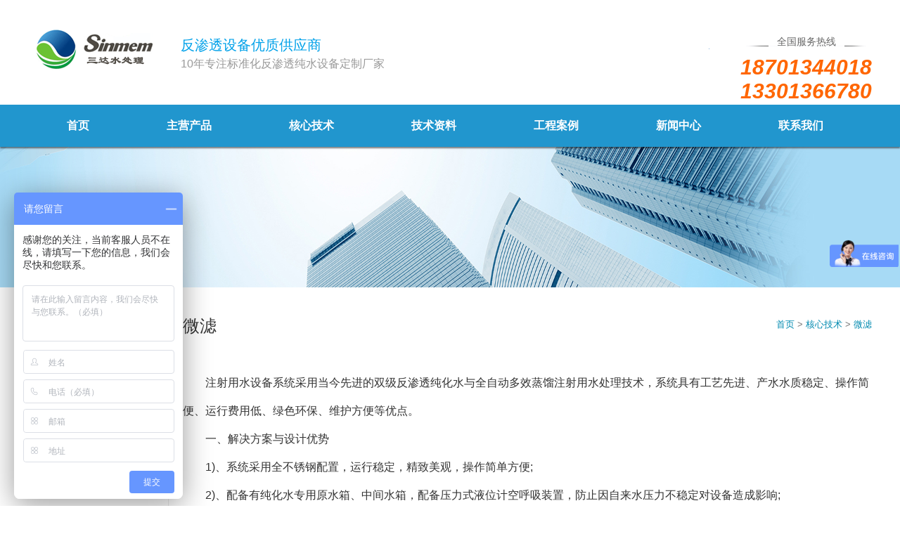

--- FILE ---
content_type: text/html
request_url: http://www.sandawater.cn/html/452.shtml
body_size: 5960
content:
<!DOCTYPE html>
<html lang="zh-cn" class="ks-webkit537 ks-webkit ks-chrome21 ks-chrome">
<head>
<meta http-equiv="Content-Type" content="text/html; charset=UTF-8">
<title>注射用水设备系统解决方案-山东功达环保</title>
<meta name="keywords" content="注射用水设备系统,注射用水,解决方案" />
<meta name="description" content="注射用水设备系统采用当今先进的双级反渗透纯化水与全自动多效蒸馏注射用水处理技术，系统具有工艺先进、产水水质稳定、操作简便、运行费用低、绿色环保、维护方便等优点。一" />
<meta name="viewport"  content="width=device-width,user-scalable=no">
<link href="http://www.sandawater.cn/style/css/demo.css" type="text/css" rel="stylesheet">
<script src="http://libs.baidu.com/jquery/1.9.1/jquery.min.js"></script>
</head>
<body>
<style>
.h_con{width:1200px;margin:0 auto;height:110px;padding-top:39px;overflow:hidden;zoom:1}
.h_con h1{float:left;font-size:32px}
.h_con .logo{float:left;}
.fl{float:left}
.h_con .tp{padding:10px 0 0 20px;color:#00a1e9;font-size:20px;width:360px;line-height:1.5;float:left}
.h_con .tp i{display:block;font-size:16px;font-style:normal;color:#999}
.h_pho{margin-top:12px;padding:0 0 0 45px;background:url(/style/images/zx.gif) left 10px no-repeat;display:block;float:right}
.h_pho span{display:block;text-align:center;background:url(/style/images/tel_line.gif) center center no-repeat;color:#666;font-size:14px;padding-bottom:10px}
.h_pho em{color:#f60;font-size:30px;font-family:Arial,Helvetica,sans-serif;font-style:italic;font-weight:700}
	</style>
<div class="h_con">
  <h1> <a href="http://www.sandawater.cn/"  class="logo"> <img src="/style/images/logo.png"  ></a> <span class="tp">反渗透设备优质供应商 <i>10年专注标准化反渗透纯水设备定制厂家</i> </span></h1>
  <a class="h_pho" href="javascript:"><span>全国服务热线</span><em>18701344018<br> </em><em>13301366780<br> </em></a> </div>
<!-- 头部开始 -->
<!--
<div class="top_head">
  <div class="top_box">
    <div class="top_a">
      <div class="menu624"> <span>山东功达环保科技有限公司</span> </div>
    </div>
  </div>
</div>
-->
<!-- 导航开始 -->
<div class="head-v3">
  <div class="navigation-up">
    <div class="navigation-inner"> <!--<a href="http://www.sandawater.cn/" class="logo_top"><img src="http://www.sandawater.cn/style/images/logo.jpg" alt=""></a>-->
      <div class="navigation-v3">
        <div class="menubarx"></div>
        <div class="menubarx"></div>
        <ul id="leftNavs">
          <li  _t_nav="home">
            <h2> <a href="http://www.sandawater.cn/">首页</a> </h2>
          </li>
          <!--<li  _t_nav="product">
            <h2> <a href="http://www.sandawater.cn/html/about.shtml">关于我们</a> </h2>
          </li>-->
          <li  _t_nav="wechat">
            <h2> <a href="http://www.sandawater.cn/product/">主营产品</a> </h2>
          </li>
          <li  _t_nav="hexin">
            <h2> <a href="http://www.sandawater.cn/solution/">核心技术</a> </h2>
          </li>
          <li  _t_nav="scx">
            <h2> <a href="http://www.sandawater.cn/jishu/">技术资料</a> </h2>
          </li>
          <li  _t_nav="solution">
            <h2> <a href="http://www.sandawater.cn/case/">工程案例</a> </h2>
          </li>
          <li  _t_nav="cooperate">
            <h2> <a href="http://www.sandawater.cn/news/">新闻中心</a> </h2>
          </li>
          <li  _t_nav="about">
            <h2> <a href="http://www.sandawater.cn/html/about.shtml">联系我们</a> </h2>
          </li>
        </ul>
      </div>
    </div>
  </div>
  <script>
	$('#leftNavs').find('li').each(function(index, el) {
		var thisLink=$(this).attr('href');
		if(location.href.indexOf(thisLink)>-1){
			$(this).addClass('active');
		}
	});
	</script>
  <div class="navigation-down">
    <!--<div id="product" class="nav-down-menu menu-1" style="display: none;" _t_nav="product">
      <div class="navigation-down-inner">
        <dl style="margin-left: 250px;">
          <dt>关于我们</dt>
<dd> <a href="http://www.sandawater.cn/html/about.shtml" target="_blank">联系我们</a> </dd>
              </dl>
      </div>
    </div>-->
    <div id="wechat" class="nav-down-menu menu-1" style="display: none;" _t_nav="wechat">
      <div class="navigation-down-inner">
        <dl style="margin-left: 200px;">
          <dt>制药用水设备</dt>
<dd> <a href="http://www.sandawater.cn/product/c1/b1/">纯化水设备</a> </dd>
<dd> <a href="http://www.sandawater.cn/product/c1/b2/">多效蒸馏水机</a> </dd>
<dd> <a href="http://www.sandawater.cn/product/c1/b3/">纯蒸汽发生器</a> </dd>
        </dl>
        <dl>
          <dt>直饮水设备</dt>
<dd> <a href="http://www.sandawater.cn/product/c2/b1/">除铁除氟设备</a> </dd>
<dd> <a href="http://www.sandawater.cn/product/c2/b2/">家用纯水机</a> </dd>
<dd> <a href="http://www.sandawater.cn/product/c2/b3/">管道直饮水</a> </dd>
        </dl>
        <dl>
          <dt>工业纯水设备</dt>
<dd> <a href="http://www.sandawater.cn/product/c3/b1/">电厂化水处理</a> </dd>
<dd> <a href="http://www.sandawater.cn/product/c3/b2/">凝结水处理</a> </dd>
        </dl>
        <dl>
          <dt>海水淡化设备</dt>
<dd> <a href="http://www.sandawater.cn/product/c4/b1/">全膜法</a> </dd>
<dd> <a href="http://www.sandawater.cn/product/c4/b2/">膜蒸馏</a> </dd>
        </dl>
        <dl>
          <dt>实验室用水设备</dt>
<dd> <a href="http://www.sandawater.cn/product/c5/b1/">实验室纯水机</a> </dd>
<dd> <a href="http://www.sandawater.cn/product/c5/b2/">超纯水机</a> </dd>
<dd> <a href="http://www.sandawater.cn/product/c5/b3/">生化仪用水</a> </dd>
        </dl>
        <dl>
          <dt>中水处理</dt>
<dd> <a href="http://www.sandawater.cn/product/c6/b1/">建筑中水</a> </dd>
<dd> <a href="http://www.sandawater.cn/product/c6/b2/">雨水回用</a> </dd>
        </dl>
        <dl>
          <dt>污水处理</dt>
<dd> <a href="http://www.sandawater.cn/product/c7/b1/">生活污水</a> </dd>
<dd> <a href="http://www.sandawater.cn/product/c7/b2/">工业污水</a> </dd>
        </dl>
      </div>
    </div>
    <div id="hexin" class="nav-down-menu menu-1" style="display: none;" _t_nav="hexin">
      <div class="navigation-down-inner">
        <dl style="margin-left: 372px;">
          <dt>核心技术</dt>
<dd> <a href="http://www.sandawater.cn/solution/wl/">微滤</a> </dd>
<dd> <a href="http://www.sandawater.cn/solution/cl/">超滤</a> </dd>
<dd> <a href="http://www.sandawater.cn/solution/nl/">纳滤</a> </dd>
<dd> <a href="http://www.sandawater.cn/solution/fst/">反渗透</a> </dd>
<dd> <a href="http://www.sandawater.cn/solution/edi/">EDI</a> </dd>
</dl><dl><dt>核心技术</dt>
<dd> <a href="http://www.sandawater.cn/solution/lzjh/">离子交换</a> </dd>
<dd> <a href="http://www.sandawater.cn/solution/mzl/">膜蒸馏</a> </dd>
<dd> <a href="http://www.sandawater.cn/solution/stqh/">渗透汽化</a> </dd>
<dd> <a href="http://www.sandawater.cn/solution/mswfyq/">膜生物反应器(MBR)</a> </dd>
<dd> <a href="http://www.sandawater.cn/solution/aoato/">AO/A²O</a> </dd>
        </dl>
      </div>
    </div>
    <div id="scx" class="nav-down-menu menu-1" style="display: none;" _t_nav="scx">
      <div class="navigation-down-inner">
        <dl style="margin-left: 545px;">
         <dt>技术资料</dt>
<dd> <a href="http://www.sandawater.cn/jishu/bz/">行业标准</a> </dd>
<dd> <a href="http://www.sandawater.cn/jishu/wenda/">常见问题</a> </dd>
        </dl>
      </div>
    </div>
    <div id="solution" class="nav-down-menu menu-1" style="display: none;" _t_nav="solution">
      <div class="navigation-down-inner">
        <dl style="margin-left: 717px;">
         <dt>工程案例</dt>
<dd> <a href="http://www.sandawater.cn/case/list1/">制药行业</a> </dd>
<dd> <a href="http://www.sandawater.cn/case/list2/">化工行业</a> </dd>
<dd> <a href="http://www.sandawater.cn/case/list3/">民用净水</a> </dd>
<dd> <a href="http://www.sandawater.cn/case/list4/">电厂化水</a> </dd>
        </dl>
      </div>
    </div>
    <div id="cooperate" class="nav-down-menu menu-1" style="display: none;" _t_nav="cooperate">
      <div class="navigation-down-inner">
        <dl style="margin-left: 895px;">
         <dt>新闻中心</dt>
<dd> <a href="http://www.sandawater.cn/news/qy/">企业新闻</a> </dd>
<dd> <a href="http://www.sandawater.cn/news/hy/">行业新闻</a> </dd>
        </dl>
      </div>
    </div>
  </div>
</div>

<!-- 内容部分开始 -->
<div class="body-content ">
<div class="sub_banner"></div>
  <div class="clearfix w1200 conter_box"> 
    <!-- 左侧导航 -->
<div class="ny_zb"> <div class="ny_zbbt">
  <p>
        核心技术  </p>
</div>
<div class="ny_zblb1">
<ul class="clearfix">
			

	<li> <a href="javascript:;"    >主营产品</a>
		<ul class="left_sub_nav">

				
 <li><a href="javascript:;">制药用水设备</a><ul class="left_sub_nav"><li><a href="/product/c1/b1/" target="_blank">纯化水设备</a></li><li><a href="/product/c1/b2/" target="_blank">多效蒸馏水机</a></li><li><a href="/product/c1/b3/" target="_blank">纯蒸汽发生器</a></li></ul></li>	
				
 <li><a href="javascript:;">直饮水设备</a><ul class="left_sub_nav"><li><a href="/product/c2/b1/" target="_blank">除铁除氟设备</a></li><li><a href="/product/c2/b2/" target="_blank">家用纯水机</a></li><li><a href="/product/c2/b3/" target="_blank">管道直饮水</a></li></ul></li>	
				
 <li><a href="javascript:;">工业纯水设备</a><ul class="left_sub_nav"><li><a href="/product/c3/b1/" target="_blank">电厂化水处理</a></li><li><a href="/product/c3/b2/" target="_blank">凝结水处理</a></li></ul></li>	
				
 <li><a href="javascript:;">海水淡化设备</a><ul class="left_sub_nav"><li><a href="/product/c4/b1/" target="_blank">全膜法</a></li><li><a href="/product/c4/b2/" target="_blank">膜蒸馏</a></li></ul></li>	
				
 <li><a href="javascript:;">实验室用水设备</a><ul class="left_sub_nav"><li><a href="/product/c5/b1/" target="_blank">实验室纯水机</a></li><li><a href="/product/c5/b2/" target="_blank">超纯水机</a></li><li><a href="/product/c5/b3/" target="_blank">生化仪用水</a></li></ul></li>	
				
 <li><a href="javascript:;">中水处理</a><ul class="left_sub_nav"><li><a href="/product/c6/b1/" target="_blank">建筑中水</a></li><li><a href="/product/c6/b2/" target="_blank">雨水回用</a></li></ul></li>	
				
 <li><a href="javascript:;">污水处理</a><ul class="left_sub_nav"><li><a href="/product/c7/b1/" target="_blank">生活污水</a></li><li><a href="/product/c7/b2/" target="_blank">工业污水</a></li></ul></li>	
				
 <li><a href="javascript:;">废水零排放</a><ul class="left_sub_nav"><li><a href="/product/c8/b1/" target="_blank">物料浓缩</a></li><li><a href="/product/c8/b2/" target="_blank">蒸发结晶</a></li></ul></li>	
			 </ul>
	</li>

			

	<li> <a href="javascript:;"    class='cur' >核心技术</a>
		<ul class="left_sub_nav">

				
 <li><a href="/solution/wl/" target="_blank">微滤</a></li>	
				
 <li><a href="/solution/cl/" target="_blank">超滤</a></li>	
				
 <li><a href="/solution/nl/" target="_blank">纳滤</a></li>	
				
 <li><a href="/solution/fst/" target="_blank">反渗透</a></li>	
				
 <li><a href="/solution/edi/" target="_blank">EDI</a></li>	
				
 <li><a href="/solution/lzjh/" target="_blank">离子交换</a></li>	
				
 <li><a href="/solution/mzl/" target="_blank">膜蒸馏</a></li>	
				
 <li><a href="/solution/stqh/" target="_blank">渗透汽化</a></li>	
				
 <li><a href="/solution/mswfyq/" target="_blank">膜生物反应器(MBR)</a></li>	
				
 <li><a href="/solution/aoato/" target="_blank">AO/A²O</a></li>	
			 </ul>
	</li>

	</ul>
</div> </div>
    <!-- 右侧内容 -->
    <div class="conter_r">
      <div class="cont_tit clearfix">
        <h2 class="cont_title">微滤</h2>
        <p class="cont_posi"><a href="/">首页</a>&nbsp;>&nbsp;<a href="/solution/">核心技术</a>&nbsp;>&nbsp;<a href="/solution/wl/">微滤</a></p>
      </div>
      <div class="cont_detail">
<p>注射用水设备系统采用当今先进的双级反渗透纯化水与全自动多效蒸馏注射用水处理技术，系统具有工艺先进、产水水质稳定、操作简便、运行费用低、绿色环保、维护方便等优点。</p>
<p>一、解决方案与设计优势</p>
<p>1)、系统采用全不锈钢配置，运行稳定，精致美观，操作简单方便;</p>
<p>2)、配备有纯化水专用原水箱、中间水箱，配备压力式液位计空呼吸装置，防止因自来水压力不稳定对设备造成影响;</p>
<p>3)、配备纯化水专用水箱，配备压力式液位计，旋转喷淋清洗及空呼吸装置;</p>
<p>4)、配备有水箱进水电磁阀，比常规的浮球进水阀性能稳定;</p>
<p>5)、配备软水器，并配备有专用盐箱;</p>
<p>6)、采用双级反渗透配置，最大程度确保系统稳定运行;</p>
<p>7)、配备有PH调节及在线检测系统，美国Milton roy计量泵，调节PH值，防止CO2 对产水水质的影响;</p>
<p>8)、采用进口海德能超低压反渗透，脱盐率高，使用寿命长，运行稳定，能耗下降20%;</p>
<p>9)、反渗透通过膜设计软件及现场运行经验，科学配置;</p>
<p>10)、配备专用浓水调节阀，操作方便;</p>
<p>11)、配备巴氏杀菌;清洗更彻底;</p>
<p>12)、配备有UV紫外线及膜滤器，防止细菌对水质的影响;</p>
<p>13)、具有无水保护和高、低压力保护等多种装置安全功能;</p>
<p>14)、控制系统采用PLC+触摸屏全自动方式，主要元件采用进口元件，稳定性高，操作简单方便;</p>
<p>15)、 主要电器元件采用法国schneider，稳定，美观;</p>
<p>16)、主题材料全部采用行业内国际知名品牌，保质保量，并按最佳配置设计。</p>
<p>17)、配备有纯化水输送供水系统;</p>
<p style="text-align: center;"><img alt="注射用水设备系统解决方案" src="http://www.sandawater.cn/images/594a9c233a2d45fdc3ef5cf373074197.jpg" style="width: 450px; height: 300px;" /></p>
<p>三、注射用水设备组件功用</p>
<p>1)、原水箱，功用：贮存系统原水，对进水起调节作用，也对进水中的杂质起一定的沉淀作用。</p>
<p>2)、砂滤器，功用：初步去除水中泥沙、杂质、悬浮物以及其它微粒等降低水的浊度。</p>
<p>3)、碳滤器，功用：利用碳的吸附原理吸附水中异色、异味、余氯等。</p>
<p>4)、软水器，功用：利用阳树脂置换水中的钙镁离子，降低水的硬度。</p>
<p>5)、保安过滤器，功用：防止大颗粒杂质进入反渗透膜，造成对膜的损坏，保护反渗透膜。</p>
<p>6)、双级反渗透主机，功用：主要是通过反渗透过滤，达到生产纯化水之目的。</p>
<p>7)、PH调节系统，功用：通过PH调节，去除水中的CO2 ，保证产水水质。</p>
<p>8)、纯化水箱，功用：储存二级反渗透产水，为终端纯化水用水点提供水源。</p>
<p>9)、多效蒸馏机，功用：通过多效蒸馏方式制造注射用水。</p>
<p>10)、紫外线杀菌器，功用：杀灭水中残留细菌，保证出水水质。</p>
<p>11)、巴氏杀菌系统，功用：用于清洗纯化水管路及纯化水箱。</p>
<p>12)、纯化水增压泵,功用：为用水点输送纯水。</p>      </div>
    </div>
  </div>
</div>
<!-- 尾部开始 -->
<!-- 尾部开始 -->
<div class="home-helps" data-spm="14">
  <div class="footer">
    <div class="w1200 clearfix">
      <div class="fl left">
        <dl>
          <dt>主营产品</dt>
          <dd>
            <ul>
                    <li><a href="http://www.sandawater.cn/product/c1/" target="_blank">制药用水设备</a></li>
                    <li><a href="http://www.sandawater.cn/product/c2/" target="_blank">直饮水设备</a></li>
                    <li><a href="http://www.sandawater.cn/product/c3/" target="_blank">工业纯水设备</a></li>
                    <li><a href="http://www.sandawater.cn/product/c4/" target="_blank">海水淡化设备</a></li>
                    <li><a href="http://www.sandawater.cn/product/c5/" target="_blank">实验室用水设备</a></li>
                  </ul>
          </dd>
        </dl>
        <dl>
          <dt>核心技术</dt>
          <dd>
            <ul>
                    <li><a href="http://www.sandawater.cn/solution/wl/" target="_blank">微滤</a></li>
                    <li><a href="http://www.sandawater.cn/solution/cl/" target="_blank">超滤</a></li>
                    <li><a href="http://www.sandawater.cn/solution/nl/" target="_blank">纳滤</a></li>
                    <li><a href="http://www.sandawater.cn/solution/fst/" target="_blank">反渗透</a></li>
                    <li><a href="http://www.sandawater.cn/solution/edi/" target="_blank">EDI</a></li>
                  </ul>
          </dd>
        </dl>
        <dl>
          <dt>联系我们</dt>
          <dd>
            <ul>
                   <li><a href="http://www.sandawater.cn/html/about.shtml" target="_blank">联系我们</a></li>
                  </ul>
          </dd>
        </dl>
      </div>
      <div class="fr right">
        <div class="qrcode text-center fl"><img src="http://www.sandawater.cn/style/images/qrcode_app.gif" alt="" />
          <p class="grey_5">关注微信号</p>
        </div>
        <div class="qrcode text-center fl"><img src="http://www.sandawater.cn/style/images/qrcode_wx.gif" alt="" />
          <p class="grey_5">关注微信号</p>
        </div>
        <div class="fl">
          <p class="grey_5 f14"><i class="iconfont icon-dianhua red_1 f22"></i> 7X24小时服务电话</p>
          <div class="hottel red_1">18701344018</div><div class="hottel red_1">13301366780</div>
          <div class="grey_6 f14">周一至周日全天24小时服务</div>
        </div>
      </div>
    </div>
  </div>
  <!--footer-->
  <div class="copyright-100 knight-footer" data-spm="100">
    <div data-spm="25" class="y-row copyright" style="overflow:hidden;">
      <p class="link-wrap"> <a class="link-item" href="#" target="_blank" ></a> </p>
      <p> Copyright (c) 2016-2025  rightleder.com. All Rights Reserved. <span  class="bq">山东功达环保科技有限公司 版权所有</span>&nbsp;&nbsp;  <a href="https://beian.miit.gov.cn/" target="_blank" rel="nofollow">鲁ICP备2020038836号-1</a></p>
      <div style="clear:both;"></div>
      <p> <a href="#" class="img img-1" target="_blank" ></a> <a href="#" class="img img-2" target="_blank"></a> </p>
    </div>
  </div>
</div>
<script type="text/javascript" src="http://www.sandawater.cn/style/js/global.js"></script> 
<script>
//我们的客户鼠标滑过样式
$('.y-tab.y-tab-7 li').eq(0).addClass('y-current');
$('.home-customer .cutomer-content .customer-type-content').eq(0).show();
$('.y-tab.y-tab-7 li').hover(function($i,$v){
	$(this).addClass('y-current').siblings().removeClass('y-current');
	$('.home-customer .cutomer-content .customer-type-content').eq($(this).index()).show().siblings().hide();
})

$('.wiki_lists_shape').each(function() {
	var _title = $(this).find('.shapes_content_title').find('div.fl a');
	var _cont = $(this).find('.shapes_content_body').find('.wiki_lists_shape_content');
	_title.eq(0).addClass('on');
	_cont.eq(0).addClass('on');
	_title.hover(function() {
		var _index = $(this).index();
		_title.eq(_index).addClass('on').siblings().removeClass('on');
		_cont.eq(_index).addClass('on').siblings().removeClass('on');
	})
})
</script>
</body>
</html>

--- FILE ---
content_type: text/css
request_url: http://www.sandawater.cn/style/css/demo.css
body_size: 11354
content:
@charset "utf-8";
html{color: #333;background: #fff;-webkit-text-size-adjust: 100%;-ms-text-size-adjust: 100%}
html{font-family: "Microsoft YaHei", 微软雅黑, Tahoma,Arial,sans-serif;}
article, aside, blockquote, body, button, code, dd, details, div, dl, dt, fieldset, figcaption, figure, footer, form, h1, h2, h3, h4, h5, h6, header, hgroup, hr, input, legend, li, menu, nav, ol, p, pre, section, td, textarea, th, ul{margin: 0;padding: 0}
article, aside, details, figcaption, figure, footer, header, hgroup, menu, nav, section{display: block}
audio, canvas, video{display: inline-block}
input, select, textarea,h1, h2, h3, h4, h5, h6{font-size: 100%}
table{border-collapse: collapse;border-spacing: 0}
fieldset, img{border: 0}
iframe{display: block}
abbr, acronym{border: 0;font-variant: normal}
del{text-decoration: line-through}
i{font-style: normal}
address, caption, cite, code, dfn, em, th, var{font-style: normal;font-weight: 500}
ol, ul, li{list-style: none;}
caption, th{text-align: left}
h1, h2, h3, h4, h5, h6{font-weight: 500;color: #000}
h1{font-size: 24px}
h2{font-size: 16px}
h3, h4, h5, h6{font-size: 14px}
q:after, q:before{content: ''}
sub, sup{position: relative;font-size: 75%;line-height: 0;vertical-align: baseline}
sup{top: -.5em}
sub{bottom: -.25em}
a, ins{text-decoration: none}
a:hover, a:link, a:visited{color: #008ab0;text-decoration: none}
.f18{font-size: 18px;}
.pa{position: absolute;}
.f18{font-size: 18px;}
.grey_6{color: #666;}
.pr{position: relative !important}
.fl{float: left !important}
.fr{float: right !important}
.mt15{margin-top: 15px !important;}
.mt20{margin-top: 20px !important}
.f14{font-size: 14px}
.mt30{margin-top: 30px !important;}
.head-v3{position: relative;z-index: 100;height: 60px;}
.head-v3 .navigation-inner{margin: 0 auto;width: 1200px;overflow: hidden;position: relative;}
.navigation-up{height: 60px;background: #2196CE;box-shadow: 0 2px 2px rgba(0, 0, 0, 0.5);}
.navigation-up .navigation-v3{float: left;_margin-left: 10px}
.navigation-up .navigation-v3 ul{float: left}
.navigation-up .navigation-v3 li{float: left;font: normal 16px/59px "microsoft yahei";color: #fff;}
.navigation-up .navigation-v3 .active{background: #008ab0;}
.navigation-up .navigation-v3 .nav-up-selected{background: #008ab0;}
.navigation-up .navigation-v3 .nav-up-selected-inpage a{color: white;}
.navigation-up .navigation-v3 li h2{font-weight: normal;padding: 0;margin: 0}
.navigation-up .navigation-v3 li h2 a{padding: 0 55px;color: white;display: inline-block;height: 60px;text-decoration: none;font-weight: bold;}
.navigation-down{position: absolute;top: 60px;left: 0px;width: 100%}
.navigation-down .nav-down-menu{width: 100%;margin: 0;background: #fff;position: absolute;top: 0px;box-shadow: 0 0 3px rgba(0, 0, 0, .1);}
.navigation-down .nav-down-menu .navigation-down-inner{margin: auto;width: 1200px;position: relative}
.navigation-down .nav-down-menu dl{float: left;margin: 18px 80px 18px 0}
.navigation-down .menu-1 dl{margin: 20px 40px 25px 0}
.navigation-down .menu-1 dt{font: normal 16px "microsoft yahei";color: #363535;padding-bottom: 10px;border-bottom: 1px dotted #959595;margin-bottom: 10px;font-weight: bold;}
.navigation-down .menu-1 dd a{color: #333;font: normal 14px/30px "microsoft yahei"}
.navigation-down .menu-1 dd a:hover{color: #60aff6}
.navigation-down .menu-2 dd a, .navigation-down .menu-3 dd a{color: #fff;font: normal 16px "microsoft yahei"}
.banner{height: 450px;overflow: hidden;position: relative;}
.banner a{display: block;height: 450px;background: center top no-repeat;}
#flashs .btn{bottom: 0;margin-right: -450px;padding: 20px 6px;position: absolute;right: 50%;z-index: 7;}
#flashs .btn span{color: #fff;background: #232323;border: 1px solid #232323;cursor: pointer;display: inline-block;margin-left: 5px;padding: 2px 6px;}
#flashs .btn span.cur{background: #FFF;color: #232323;}
.bgitem{position: absolute;}
.logo_top{width: 200px;height: 50px;float: left;margin-top: 5px;}
.logo_top img{height: 50px;display: block;}
.top_box{width: 1200px;min-width: 1200px;height: 28px;line-height: 28px;font-size: 12px;zoom: 1;z-index: 100;margin: 0 auto;}
.top_box .top_a a{color: #fff}
.top_head .top_box .top_a{float: left;}
.top_head .top_box .top_a a:hover{}
.menu624 a:link{color: #000;text-decoration: none;}
.menu624 a:visited{color: #000;}
.menu624{margin: 0;padding: 0;width: 1200px;}
.menu624 ul{list-style: none;width: 120px;float: right;margin: 0;cursor: pointer;}
.menu624 ul li{text-align: center;line-height: 28px;background-color: #EEEEEE;background-image: url(http://www.sandawater.cn/style/images/jaintou_xia.jpg);}
.menu624 ul li:hover ul li:hover ul li:hover{background: #fff;}
.menu624 ul li:hover{height: 28px;}
.menu624 ul li ul{display: none;margin: 0;padding: 0;}
.menu624 ul li ul li{background-image: none;border-bottom: 1px dashed #CCC;}
.menu624 ul li:hover ul li:hover{background: #fff;}
.menu624 ul li ul li ul li{background-image: none;}
.menu624 ul li:hover ul li:hover ul li{background-image: none;}
.menu624 ul li:hover ul li ul{display: none;}
.menu624 ul li:hover ul li:hover ul{display: block;pxposition: absolute;right: 120px;top: 0px;}
.menu624 ul li:hover>ul{display: block;}
/*新建*/
body{min-width: 1200px;}
.w1200{width: 1200px;margin: 0 auto;}
.clearfix:after{content: "";display: block;clear: both;height: 0;}
.clearfix{zoom: 1;}
.text-nowrap, .ellipsis{white-space: nowrap;overflow: hidden;text-overflow: ellipsis;display: block;}
.text-nowrap2{display: block;display: block;overflow: hidden;text-overflow: ellipsis;display: -webkit-box;-webkit-box-orient: vertical;-webkit-line-clamp: 2;}
.mt25{margin-top: 25px;}
/*详情页banner*/
.sub_banner{width: 100%;height: 200px;background: no-repeat top center;}
/*左侧分类*/
.ny_zb{width: 199px;overflow: hidden;border-right: 1px solid #eaeaea;float: left;min-height: 639px;}
.ny_zbbt{height: auto;overflow: hidden;padding: 38px 0 20px;background: url(http://www.sandawater.cn/style/images/js_26.png) no-repeat scroll left bottom;}
.ny_zbbt span{font-size: 14px;color: #666;line-height: 20px;}
.ny_zbbt p{font-size: 24px;color: #333;line-height: 30px;}
.ny_zblb1{padding: 0px 0px 20px 0px;}
.ny_zblb1 li{line-height: 33px;font-size: 14px;color: #333;float: left;width: 100%;}
.ny_zblb1 li a{display: block;padding-left: 15px;text-decoration: none;color: #333;font-size: 16px;line-height: 47px;border-bottom: 1px solid #ededee;}
.ny_zblb1 li a.cur{color: #008ab0;text-decoration: none;padding-left: 15px;background: url(http://www.sandawater.cn/style/images/js_28.png) no-repeat scroll 165px 21px;}
.ny_zblb1 li ul{display: none;color: #666;padding: 5px 0 5px 22px;border-bottom: 1px solid #ededee}
.ny_zblb1 li ul li{float: none;background-image: none;margin-top: 0px;font-size: 12px;}
.ny_zblb1 .left_sub_nav li a{border-bottom: none !important;line-height: 42px !important;}
.ny_zblb1 li ul li a{display: block;padding-left: 15px;font-size: 14px;background: url(http://www.sandawater.cn/style/images/js_27-1.png) no-repeat scroll 2px 21px;}
.ny_zblb1 li ul li a.current{color: #008ab0;background: url(http://www.sandawater.cn/style/images/js_27.png) no-repeat scroll 2px 21px;}
.ny_zblb1 li ul a:hover{color: #008ab0;}
/*右侧详情*/.cont_posi{font-size: 13px;color: #777;line-height: 30px;float: right;}
.cont_posi p a:hover{color: #008ab0;}
.cont_posi .curpos{color: #008ab0;}
.conter_box .conter_r{width: 980px;height: auto;float: right;padding-top: 38px;padding-bottom: 30px;}
.conter_box .conter_r .cont_tit{width: auto;height: auto;}
.conter_box .conter_r .cont_tit .cont_title{font-size: 24px;color: #333;line-height: 34px;float: left;}
.conter_box .conter_r h1{font-size: 20px;margin-bottom: 15px;text-align: left;}
.conter_box .conter_r h3{font-size: 18px;margin-bottom: 15px;text-align: left;}
.conter_box .conter_r h2{font-size: 24px;color: #333;line-height: 30px;margin-bottom: 24px;}
.conter_box .conter_r h5{font-size: 20px;color: #222;line-height: 30px;margin-bottom: 15px;}
/*文章页*/.conter_box .cont_detail{padding: 20px 0;font-size: 16px;text-indent: 2em;line-height: 2.5em;}
.conter_box .cont_detail img{max-width: 100%;}
/*文章列表*/.cont_news_list{padding-bottom: 30px;}
.cont_news_list .news_top{width: auto;height: auto;padding: 5px;border: 1px solid #ccc;}
.cont_news_list .newsmess{width: auto;height: auto;padding-top: 6px;}
.cont_news_list .newsmess .news_title{font-size: 16px;color: #222;line-height: 32px;display: block;float: left;width: 845px;overflow: hidden;}
.cont_news_list .newsmess .news_title p{white-space: nowrap;text-overflow: ellipsis;overflow: hidden;}
.cont_news_list ul li{padding: 5px;border-bottom: 1px dashed #d4d4d4;}
.cont_news_list ul li:hover .newsmess .news_title{color: #015db2;}
.cont_news_list ul li:hover{cursor: pointer;background-color: #f5f5f5;}
.cont_news_list .newsmess .news_desc{font-size: 13px;color: #666;line-height: 20px;}
.cont_news_list .newsmess span{float: right;color: #888;line-height: 32px;}
/*图文列表*/.cont_bus_list{width: auto;height: auto;}
.cont_bus_list ul li{padding: 20px 8px;border-bottom: 1px dashed #d4d4d4;}
.cont_bus_list .bus_img{width: 230px;height: 150px;float: left;margin-right: 20px;overflow: hidden;}
.cont_bus_list .bus_txt{width: 699px;height: 150px;float: right;position: relative;}
.cont_bus_list .bus_txt .bus_title{font-size: 18px;color: #222;line-height: 22px;margin-bottom: 10px;display: block;}
.cont_bus_list .bus_txt .bus_desc{font-size: 13px;color: #666;line-height: 24px;margin-bottom: 10px;}
.cont_bus_list .bus_txt .bus_more{font-size: 12px;color: #ff6600;display: block;line-height: 22px;margin-top: 48px;position: absolute;right: 0;bottom: 0;}
.cont_bus_list .bus_tags{margin-left: 10px;font-size: 14px;}
/*列表页分页*/.dede_pages{overflow: hidden;padding-top: 12px;clear: both;}
.dede_pages ul{font-size: 12px;color: #999;margin-top: 15px;text-align: center;}
.dede_pages ul li{margin-left: 10px;color: #888;background: #fff;display: inline;}
.dede_pages ul li a{color: #888;text-decoration: none;padding: 6px 10px;display: inline-block;border: 1px solid #ddd;}
.dede_pages ul li a:hover{background: #1277C2;color: #fff;}
.dede_pages ul li.thisclass{background: #1277C2 !important;color: #fff !important;padding: 6px 10px;}
/*案例列表*/.list_cases{overflow: hidden;}
.list_cases ul{width: 980px;}
.list_cases .case_list{display: block;float: left;position: relative;background-color: #fffdfd;overflow: hidden;width: 25%;position: relative;}
.list_cases .case_list:hover .case-collect{display: block;opacity: 1;}
.list_cases .case_list div.case_list_title img{height: 200px;display: block;width: 230px;padding:5px;}
.case_list_title img{height:210x !important;}
.list_cases .case_list .case_list_font h3{color: #444;margin-bottom: 4px;box-sizing: border-box;padding-right: 65px;}
.list_cases .case_list .case_list_font h3.no_padding{padding: 15px;font-size: 16px;text-align: center;}
.list_cases .case_list .case_list_font{color: #999;}
.list_cases .case_list .case_list_font .text-nowrap2{line-height: 20px;height: 40px;}
.list_cases .case_list:hover .case_list_font, .list_cases .case_list:hover h3{color: #008ab0;}
/*公共底部*//*底部*/.footer{padding-top: 30px;background: #232323;}
.footer .left{width: 580px;}
.footer .left dl{float: left;width: 170px;margin-right: 10px;line-height: 30px;}
.footer .left dt, .footer .left a{color: #999;}
.footer .left dt{font-weight: bold;}
.footer .left a{color: #999;}
.footer .right{width: 560px;height: 180px;padding-left: 55px;border-left: solid 1px #565454;}
.footer .qrcode{line-height: 25px;margin-right: 50px;}
.text-center{text-align: center !important;}
.grey_5{color: #666;}
.grey_6{color: #999;}
.red_1{color: #ff4048;}
.footer .hottel{font-size: 24px;}
.f22{font-size: 22px;}
.home-helps{font-size: 14px;margin-top: 25px;}
.home-helps .home-helps-content{overflow: hidden;margin-bottom: 12px}
.home-helps .cell{float: left;margin-top: 10px;-moz-box-flex: 1;-webkit-box-flex: 1;-ms-box-flex: 1;box-flex: 1}
.home-helps .cell h4{font-size: 14px;color: #333}
.home-helps .cell .link-list li{line-height: 28px}
.home-helps .cell .tel{color: #000;margin-left: 10px}
/*底部版权*/.y-row{max-width: 1200px;margin-left: auto;margin-right: auto;zoom: 1}
.y-row:after{visibility: hidden;display: block;font-size: 0;content: " ";clear: both;height: 0}
.y-row-edge{padding-left: 10px;padding-right: 10px}
.y-row .y-span1, .y-row .y-span10, .y-row .y-span11, .y-row .y-span12, .y-row .y-span13, .y-row .y-span14, .y-row .y-span2, .y-row .y-span4, .y-row .y-span5, .y-row .y-span6, .y-row .y-span7, .y-row .y-span8, .y-row .y-span9{float: left;display: inline;margin-right: 2%}
.y-row .y-span2{width: 10.5%}
.y-row .y-span13{width: 14.5%;}
.copyright-100{clear: both;background: #232323;border-top: 1px solid #565454;}
.copyright-100 .copyright{text-align: center;color: #fff;font-size: 12px}
.copyright-100 .copyright p{padding: 5px 0}
.copyright-100 .copyright p a{padding: 0 5px;color: #b3b3b3;white-space: nowrap}
.copyright-100 .copyright p .link-item{padding: 0 10px 0 5px}
.copyright-100 .copyright .link-wrap{line-height: 24px}
.copyright-100 .copyright p.big{font-size: 14px}
.copyright-100 .copyright p.big a{color: #666}
/*新加列表页左侧*/.left_around{width: 199px;float: left !important;}
.left_around .f_r_box{width: 199px;overflow: hidden;float: left !important;}
.left_around .ellipsis{white-space: nowrap;overflow: hidden;text-overflow: ellipsis;}
.left_around .f_r_box .box_l{border: 1px solid #e4e4e4;/*padding: 5px 15px 0;*/}
.left_around .f_r_box .box_l em.f_title{font-size: 14px;color: #3c3c3c;border-bottom: 1px solid #e4e4e4;line-height: 32px;padding-left: 15px;}
.pb15{padding-bottom: 15px !important;}
.left_around .hot_shangpin{width: 189px;border: 1px solid #fff;margin: 0 auto;}
.left_around .hot_shangpin .pic{width: 189px;height: 170px;}
.left_around .lazy{position: relative;overflow: hidden;background: url(http://www.sandawater.cn/style/images/loading.gif) center center no-repeat;background-color: #fff;-webkit-transform: rotateZ(0);}
.left_around .hot_shangpin dl{padding-top: 5px;background: #f7f7f7;}
.left_around .hot_shangpin dl dt{text-align: center;line-height: 40px;border-bottom: 1px dashed #ebebeb;position: relative;}
.left_around .hot_shangpin.hot_shangpin2 dl dd .text{margin-left: 23px;}
.left_around .hot_shangpin dl dd .text{color: #999;line-height: 16px;margin: 6px 0 0 15px;width: 105px;}
.left_around .hot_shangpin.hot_shangpin2 dl dd .button{margin-right: 39px;}
.left_around .hot_shangpin dl dd .button{margin: 8px 18px 0 0;}
.left_around .hot_shangpin dl dd .button .btn{width: 120px;height: 24px;line-height: 24px;padding: 0;text-align: center;}
.left_around .btn-red.btn-line{background: none;color: #ff696f;border: solid 1px #ff696f;}
.left_around .btn-red{background: #ff696f;color: #fff;}
.left_around .btn{display: inline-block;height: 34px;line-height: 34px;padding: 0 15px;transition: background ease .3s 0s;-moz-transition: background ease .3s 0s;-webkit-transition: background ease .3s 0s;border: 0;cursor: pointer;}
/*产品详情页-活动*/.here{line-height: 40px;color: #666;}
.here a{color: #666;}
.clearfix::after, .row::after{content: '';display: block;clear: both;height: 0;visibility: hidden;}
.AreaL{width: 905px;}
.AreaR{width: 280px;}
.w1200 .hd_item{border: solid 1px #e4e4e4;margin-bottom: 20px;overflow: hidden;padding-left: 390px;}
.w1200 .detaile .product_info{padding-bottom: 30px;}
.border{border: solid 1px #e4e4e4;}
.w1200 .hd_item .pic{width: 350px;height: 262px;float: left;margin-left: -370px;position: relative;top: 20px;}
.lazy{position: relative;overflow: hidden;background: url(http://www.sandawater.cn/style/images/loading.gif) center center no-repeat;background-color: #fff;-webkit-transform: rotateZ(0);}
.w1200 .hd_item .pic .status{position: absolute;width: 60px;height: 60px;z-index: 2;right: 0;}
.lazy img.lazy_img{background: none;position: absolute; width: 350px; height: 262px;}
.w1200 .hd_item .tit{font-size: 20px;margin-top: 22px;}
.w1200 .hd_item .tit{white-space: nowrap;overflow: hidden;text-overflow: ellipsis;}
.w1200 .hd_item ul{line-height: 30px;font-size: 14px;margin-top: 15px;}
.w1200 .hd_item .go{font-size: 14px;padding-bottom: 10px;height: 34px;}
.w1200 .hd_item .go .btn{width: 100px;height: 40px;line-height: 40px;margin-right: 20px;text-align: center;color: white;}
.btn-red{background: #ff696f;color: #fff;}
.w1200 .hd_item .count::before{content: '距离结束：';color: #999;}
.w1200 .detaile .product_info{padding-bottom: 30px;}
.border{border: solid 1px #e4e4e4;}
.w1200 .detaile .product_info .titbar{height: 40px;background: #e9e9e9;}
.w1200 .detaile .product_info .product_info_article{padding: 20px;line-height: 2.5em;text-indent: 2em;}
.w1200 .detaile .product_info .titbar span{width: 100px;display: block;background: #fff;height: 38px;line-height: 38px;}
.w1200 .detaile .product_info .bmbar{width: 860px;height: 136px;margin: 0 auto;background: url("http://www.sandawater.cn/style/images/bm_bg.jpg") no-repeat;top: 20px;clear: both;}
.w1200 .detaile .product_info .bmbar .name, .w1200 .detaile .product_info .bmbar .phone{width: 158px;height: 45px;left: 320px;top: 32px;}
.pa{position: absolute !important;}
.w1200 .detaile .product_info .bmbar .name input, .w1200 .detaile .product_info .bmbar .phone input{border: solid 1px #fff;background: none;width: 100%;height: 100%;padding: 0 10px;line-height: 34px;color: #fff;}
.w1200 .detaile .product_info .bmbar .phone{left: 510px;}
.w1200 .detaile .product_info .bmbar .phone{left: 510px;}
.w1200 .detaile .product_info .bmbar .submit{width: 128px;height: 47px;right: 30px;top: 32px;cursor: pointer;display: block;color: #fff;background-color: #f8b525;font-size: 15px;border: none;}
.AreaR .f_r_box{width: 280px;overflow: hidden;}
.AreaR .f_r_box{width: 280px;overflow: hidden;}
.w1200 .detaile .mendian_map .box_l{padding-bottom: 15px !important;}
.AreaR .f_r_box .box_l{padding: 5px 15px 0 !important;}
.AreaR .f_r_box .box_l{border: 1px solid #e4e4e4;padding: 5px 15px 0;}
.w1200 .detaile .r_huodong .box_l{padding-bottom: 15px !important;}
.AreaR .f_r_box .box_l{padding: 5px 15px 0 !important;}
.AreaR .f_r_box .box_l{border: 1px solid #e4e4e4;padding: 5px 15px 0;}
.AreaR .f_r_box .box_l em.f_title{line-height: 1em;font-size: 14px;color: #3c3c3c;border-bottom: 1px solid #e4e4e4;display: block;line-height: 32px;border-bottom: 1px solid #e9e9e9;}
.w1200 .detaile .r_huodong img{width: 100%;}
.AreaR img.lazy_img{background: url(http://www.sandawater.cn/style/images/loading.gif) center center no-repeat;background-color: #fff;}
.AreaR .box_l img{width: 100%;}
/*产品详情页-活动底部*/.lazy{position: relative;overflow: hidden;background: url(http://www.sandawater.cn/style/images/loading.gif) center center no-repeat;background-color: #fff;-webkit-transform: rotateZ(0)}
.lazy img.lazy_img{background: none;position: absolute}
img.lazy_img{background: url(http://www.sandawater.cn/style/images/loading.gif) center center no-repeat;background-color: #fff}
.shop_info_list:after{content: '';display: block;clear: both}
.shop_info_list{margin-top: 40px;margin-bottom: 20px !important;}
.shop_info_list{width: 865px;padding: 20px;border: solid 1px #e4e4e4}
.shop_info_list ul.clearfix{width: 1000px}
.shop_info_list li.hot_shangpin{margin-right: 18px;width: 200px}
.shop_info_list li.hot_shangpin .lazy{width: 200px;height: 154px}
.shop_info_list li.hot_shangpin .button{margin-right: 0}
.shop_info_list li.hot_shangpin dl dd .text{margin-left: 9px}
.clearfix:after, .row:after{content: '';display: block;clear: both;height: 0;visibility: hidden}
.clearfix{*zoom:1}
.shop_info_list .title{border-bottom: solid 1px #e4e4e4;line-height: 35px;position: relative;height: 35px}
.shop_info_list .title span.name{border-bottom: solid 3px #ff4048;font-size: 20px;display: block;position: absolute;left: 0;bottom: -2px}
.shop_info_list .title .fr a{margin: 0 10px}
.shop_info_list .title a.more_fr{color: #999;font-size: 12px;float: right;transition: all ease .3s 0s;-moz-transition: all ease .3s 0s;-webkit-transition: all ease .3s 0s}
.shop_info_list.title a.more_fr:hover{color: #ff4048}
.clearfix .btn{display: inline-block;height: 34px;line-height: 34px;padding: 0 15px;transition: background ease .3s 0s;-moz-transition: background ease .3s 0s;-webkit-transition: background ease .3s 0s;border: 0;cursor: pointer}
.btn-red{background: #ff696f;color: #fff}
.btn-red:hover{background: #ff4048;color: #fff}
.btn-red:active{background: #e62626;color: #fff}
.btn-red.btn-line{background: none;color: #ff696f;border: solid 1px #ff696f}
.btn-red.btn-line.active, .btn-red.btn-line:hover{background: #ff696f;color: #fff}
.hot_shangpin{width: 226px;border: 1px solid #fff}
.hot_shangpin .pic{width: 226px;height: 170px}
.hot_shangpin dl{padding-top: 5px;background: #f7f7f7}
.hot_shangpin dl dt{text-align: center;line-height: 40px;border-bottom: 1px dashed #ebebeb;position: relative}
.hot_shangpin dl dt a{display: block;height: 40px;font-size: 16px}
.hot_shangpin dl dt:after, .hot_shangpin dl dt:before{position: absolute;display: block;content: '';width: 7px;height: 13px;background: url("http://www.sandawater.cn/style/images/tab_jiao_red.png") no-repeat 0 0;right: -1px;bottom: -6px}
.hot_shangpin dl dt:before{background-position: -8px -13px;left: -1px}
.hot_shangpin dl dd{height: 42px}
.hot_shangpin dl dd .text{color: #999;line-height: 16px;margin: 6px 0 0 15px;width: 105px;}
.hot_shangpin dl dd .text span{text-decoration: line-through;}
.hot_shangpin dl dd .button{margin: 8px 18px 0 60px}
.hot_shangpin dl dd .button .btn{width: 76px;height: 24px;line-height: 24px;padding: 0;text-align: center}
.hot_shangpin dl dd .button .btn .none{display: none}
.hot_shangpin:hover{border-color: #ff4048}
.hot_shangpin:hover dl{background-color: #fff9f9}
.hot_shangpin:hover dl dt:before{background-position: 0 -13px}
.hot_shangpin:hover dl dt:after{background-position: -8px 0}
.hot_shangpin:hover .none{display: block !important;background: #ff4048;color: #fff}
.hot_shangpin:hover .shows{display: none !important}
.ellipsis{white-space: nowrap;overflow: hidden;text-overflow: ellipsis}
/*文章详情页-新*/.here{line-height: 40px;color: #666;}
.here a{color: #666;}
div.wiki_info{padding-bottom: 46px;overflow: hidden;}
div.wiki_info div.wiki_info_left{float: left;width: 905px;}
div.wiki_info div.wiki_info_left div.wiki_info_top{border: 1px solid #ebebeb;overflow: hidden;}
div.wiki_info div.wiki_info_left div.wiki_info_title{border-bottom: 1px solid #ebebeb;position: relative;padding: 20px;text-align: center;position: relative;}
div.wiki_info div.wiki_info_left div.wiki_info_title h1{color: #333;font-size: 30px;}
div.wiki_info div.wiki_info_left div.wiki_info_title span{display: block;font-size: 12px;color: #666;margin-top: 16px;}
div.wiki_info div.wiki_info_left div.wiki_info_content{width: 870px;font-size: 16px;line-height: 2.5em;text-indent: 2em;padding: 20px 0;}
.grey_5{color: #666;}
.text-right{text-align: right !important;}
div.wiki_info div.wiki_info_left div.next_prev{height: 60px;width: 870px;margin: 0 auto;border-top: 1px solid #ebebeb;}
div.wiki_info div.wiki_info_left div.next_prev div.next{text-align: right;}
div.wiki_info div.wiki_info_left div.next_prev div{float: left;width: 50%;line-height: 60px;}
div.wiki_info div.wiki_info_left div.wiki_info_else{overflow: hidden;margin-top: 30px;padding: 0 5px 20px;}
.wiki_info_else2.title{border-bottom: solid 1px #e4e4e4;line-height: 35px;position: relative;height: 35px;}
.wiki_info_else2.title span.name{border-bottom: solid 3px #ff4048;font-size: 20px;display: block;position: absolute;left: 0;bottom: -2px;}
.clearfix::after, .row::after{content: '';display: block;clear: both;height: 0;visibility: hidden;}
.title a.more_fr{color: #999;font-size: 12px;float: right;transition: all ease .3s 0s;-moz-transition: all ease .3s 0s;-webkit-transition: all ease .3s 0s;}
div.wiki_info div.wiki_info_left div.wiki_info_else2 div.else_content{width: 1000px;}
div.wiki_info div.wiki_info_left div.wiki_info_else2 div.else_content a.case_list{width: 25%;margin-top: 20px;}
.case_list{display: block;float: left;position: relative;background-color: #fffdfd;overflow: hidden;width: 280px;transition: all ease .3s 0s;-moz-transition: all ease .3s 0s;-webkit-transition: all ease .3s 0s;position: relative;}
div.wiki_info div.wiki_info_left div.wiki_info_else2 div.else_content a.case_list div.case_list_title{height: 220px;}
.case_list div.case_list_title{width: 100%;height: auto;border: 1px solid #dfdfdf;overflow: hidden;position: relative;}
.lazy{position: relative;overflow: hidden;background: url(http://www.sandawater.cn/style/images/loading.gif) center center no-repeat;background-color: #fff;-webkit-transform: rotateZ(0);}
.case_list div.case_list_title img{transition: transform ease .3s 0s;-moz-transition: transform ease .3s 0s;-webkit-transition: transform ease .3s 0s;}
.lazy img.lazy_img{background: none;position: absolute;}
.case_list div.case_list_title p{left: 0;bottom: 0;width: 100%;height: 36px;line-height: 36px;padding-top: 11px;color: #fff;background: repeat-x url(http://www.sandawater.cn/style/images/piccase_bg.png);}
.case_list div.case_list_font h3.no_padding{padding-right: 0;font-size: 16px;}
.case_list div.case_list_font h3{color: #444;margin-bottom: 8px;box-sizing: border-box;padding-right: 65px;}
.text-nowrap{white-space: nowrap;overflow: hidden;text-overflow: ellipsis;display: block;text-align: center;}
/*右侧开始*/.clearfix::after, .row::after{content: '';display: block;clear: both;height: 0;visibility: hidden;}
div.wiki_info div.wiki_info_right{float: right;width: 280px;}
.boder_form{border: 1px solid #ebebeb;padding: 0 10px 10px;margin-bottom: 10px;}
.formLayer .tit{text-align: center;}
.red_1{color: #ff4048;}
.grey_6{color: #999;}
.text-center{text-align: center !important;}
.row{width: 100%;}
.row .col-12{width: 100%;}
.row .col-6{float: left;width: 50%;}
.btn-red{background: #ff696f;color: #fff;}
.btn-block{display: block;width: 100%;text-align: center;}
.wiki_info_right.btn{display: inline-block;height: 34px;line-height: 34px;padding: 0 15px;transition: background ease .3s 0s;-moz-transition: background ease .3s 0s;-webkit-transition: background ease .3s 0s;border: 0;cursor: pointer;}
.formLayer .mR{margin-right: 5px;}
.formLayer .form-control{width: 100%;}
.form-control{line-height: 24px;height: 36px;font-size: 12px;border: solid 1px #e4e4e4;padding: 5px;box-sizing: border-box;margin-top: 10px;color: #666;}
div.right_article_list{margin-bottom: 10px;border: 1px solid #ebebeb;padding: 0 10px;}
div.right_article_list div{padding-bottom: 10px;margin: 0 auto;}
div.right_article_list div em{border-bottom: 1px solid #ebebeb;line-height: 30px;color: #333;font-size: 14px;display: block;}
div.right_article_list div a{white-space: nowrap;overflow: hidden;text-overflow: ellipsis;display: block;font-size: 14px;color: #666666;margin-top: 15px;transition: all ease .3s 0s;-moz-transition: all ease .3s 0s;-webkit-transition: all ease .3s 0s;}
.mt15 img{width: 100%;height: 200px;}
/*文章列表页-新*/.wiki_info .le_cont{width: 905px;}
.clearfix::after{content: '';display: block;clear: both;height: 0;visibility: hidden;}
.wiki_info .le_cont .box2{height: 48px;border: 1px solid #e9e9e9;}
.wiki_info .le_cont .box2 h1{border-bottom: 2px solid #ff4048;padding: 0 0 0 5px;display: inline-block;height: 47px;line-height: 47px;font-size: 20px;}
.wiki_info .le_cont .list dl{height: 150px;border-bottom: 1px solid #e9e9e9;padding: 25px 0;}
.wiki_info .le_cont .list dl a{display: block;height: 150px;}
.wiki_info .le_cont .list dl dt{width: 200px;height: 150px;}
.wiki_info .le_cont .list dl dd{padding: 0 24px 0 32px;width: 644px;color: #333;}
.lazy{position: relative;overflow: hidden;background: url(http://www.sandawater.cn/style/images/loading.gif) center center no-repeat;background-color: #fff;-webkit-transform: rotateZ(0);}
.wiki_info .le_cont .list dl dd .name1{line-height: 32px;font-size: 18px;}
.wiki_info .le_cont .list dl dd .name2{color: #666;line-height: 24px;height: 72px;display: block;overflow: hidden;text-overflow: ellipsis;display: -webkit-box;-webkit-box-orient: vertical;-webkit-line-clamp: 2;margin: 5px 0 20px;}
.ellipsis{white-space: nowrap;overflow: hidden;text-overflow: ellipsis;}
.wiki_info .le_cont .list .page_lists{margin-top: 64px;}
div.page_lists{text-align: center;font-size: 0;}
div.page_lists a{display: inline-block;border: 1px solid #dfdfdf;padding: 8px 10px;font-size: 14px;margin: 0 5px;color: #808080;transition: all ease .3s 0s;-moz-transition: all ease .3s 0s;-webkit-transition: all ease .3s 0s;line-height: 1em;}
/*列表分页样式*/.dede_pages{margin: 60px auto;}
.dede_pages a{display: inline-block;border: 1px solid #dfdfdf;padding: 8px 10px;font-size: 14px;margin: 0 5px;color: #808080;transition: all ease .3s 0s;-moz-transition: all ease .3s 0s;-webkit-transition: all ease .3s 0s;line-height: 1em;}

#flashs a{background: no-repeat center top;height: 450px;cursor: pointer;width: 100%;display: block;}
.wiki_lists_shape{margin-bottom: 20px;overflow: hidden;}
.wiki_lists_shape .wiki_title_href{color: #333;font-size: 24px;display: inline-block;}
div.shapes_content_body{overflow: hidden;}
div.shapes_content_title{overflow: hidden;margin-top: 18px;}
div.shapes_content_title div.fl a{display: inline-block;padding: 8px 15px;color: #666;font-size: 15px;border: 1px solid #666;margin-right: 10px;}
div.shapes_content_title div.fl a &:hover{background-color: #008ab0;border-color: #008ab0;color: #fff;}
div.shapes_content_title div.fl a.on{background-color: #008ab0;border-color: #008ab0;color: #fff;}
div.shapes_content_title a.shape_more{color: #999;font-size: 12px;line-height: 40px;}
div.shapes_content_title a.shape_more:hover{color: #008ab0;}
div.shapes_content_body div.wiki_lists_shape_content{display: none;width: 1300px;}
div.shapes_content_body div.wiki_lists_shape_content.on{display: block;}
div.shapes_content_body .case_list{display: block;float: left;position: relative;background-color: #fffdfd;overflow: hidden;width: 280px;position: relative;margin-right: 26px;}
div.shapes_content_body .case_list:hover .case-collect{display: block;opacity: 1;}
div.shapes_content_body .case_list div.case_list_title, div.shapes_content_body .case_list div.case_list_title img{width: 100%;height: 177px;display: block;}


div.shapes_content_body .case_list div.case_list_title img{
    cursor: pointer;
    transition: all 0.6s;
   
}
div.shapes_content_body .case_list div.case_list_title img:hover{
    transform: scale(1.5);
    position:relative;
    z-index:100;
}



div.shapes_content_body .case_list div.case_list_font{font-size: 12px;border: 1px solid #dfdfdf;border-top: none;box-sizing: border-box;padding: 15px;position: relative;}
.shapes_content_body .case_list .case_list_font h3{color: #444;margin-bottom: 4px;box-sizing: border-box;padding-right: 65px;}
.shapes_content_body .case_list .case_list_font h3.no_padding{padding-right: 0;font-size: 16px;}
.shapes_content_body .case_list .case_list_font{color: #999;}
.shapes_content_body .case_list .case_list_font .text-nowrap2{line-height: 20px;height: 40px;}
.shapes_content_body .case_list:hover .case_list_font, .shapes_content_body .case_list:hover h3{color: #008ab0;}
/*解决方案--我们的客户*/
.home-title{margin-top: 40px;margin-bottom: 40px;border-bottom: solid 1px #e1e1df;height: 20px}
.home-title h1{font-size: 24px;float: left;padding-right: 10px;background: #fff}
.home-title .more{float: right;line-height: 39px;padding-left: 5px;font-size: 14px;display: block;color: #666;background: #fff}
.home-title .more:hover{color: #00a2ca!important}
.home-customer .cell{padding-bottom: 50px}
.home-customer .cell .cus-con{text-decoration: none}
.home-customer .cell .cus-logo{float: left;margin-right: 10px}
.home-customer .cell .cus-title{font-size: 16px;margin-top: 14px}
.home-customer .cell .cus-name{margin-top: 4px;font-size: 14px;color: #666}
.home-customer .cell .cus-des{line-height: 24px;font-size: 14px;color: #666;margin-right: 32px;margin-top: 10px}
.home-customer .cell .cus-more{margin-top: 5px;color: #00a2ca;font-size: 14px}
.home-customer .y-tab .y-current .anchor-btn{border-bottom: 1p4 solid #fff!important}
.home-customer .y-tab .y-current .anchor-btn:hover{color: #008ab0}
.home-customer .cutomer-content{padding-top: 22px}
.home-customer .cutomer-content .customer-type-content{display: none;}
.home-customer .cus-cell{text-align: center}
.home-customer .cus-con{display: inline-block;padding-bottom: 3px;text-decoration: none}
.home-customer .cus-con .cus-title{color: #171717;margin-top: 10px}
.home-customer .cus-con:hover .cus-title{-webkit-transition: color .2s;-moz-transition: color .2s;-ms-transition: color .2s;-o-transition: color .2s;color: #008ab0}
/*首页工程案例*/
.case{width: 1200px;margin: 0 auto;margin-top: 50px;}
.case .anli{font-size: 30px;position: relative;top: 20px;width: auto;-webkit-transition: all 1s ease 0s;transition: all 1s ease 0s;-ms-transition: all 1s ease 0s;border-bottom: 1px solid #e4e4e4;padding-bottom: 15px;}
.case .anli span{border-bottom: 3px solid #de001f;}
.ltld_scrollcontainer{position: relative;overflow: hidden;margin: 15px auto 0 auto;width: 1160px;height: 600px;}
.ltld_scrollcontainer ul{top: 0;left: 0;width: 1000%;float: left;}
.ltld_scrollcontainer li{float: left;overflow: hidden;margin-left: 0;width: 1180px;padding-bottom: 80px;}
.case .ltld_case_list{position: relative;float: left;overflow: hidden;margin: 0 20px 5px 0;width: 275px;height: 235px;opacity: 0;-webkit-transition: all 1s;-moz-transition: all 1s;-o-transition: all 1s;transition: all 1s;-webkit-transform: translate3d(0, 50px, 0);transform: translate3d(0, 50px, 0);opacity: 1;-moz-opacity: 0;-ms-transform: translate3d(0, 50px, 0);}
.case .ltld_case_list p{font-size: 16px;text-align: center;line-height: 65px;}
.case .ltld_case_list a:hover{text-decoration: none;}
.page3.active .case div.ltld_case_list{opacity: 1;-webkit-transform: translate3d(0, 0, 0);transform: translate3d(0, 0, 0);-webkit-opacity: 1;-moz-opacity: 1;-ms-transform: translate3d(0, 0, 0);}
.page3.active .case div.ltld_case_list:nth-child(2){-webkit-transition-delay: 100ms;-moz-transition-delay: 100ms;transition-delay: 100ms;}
.page3.active .case div.ltld_case_list:nth-child(3){-webkit-transition-delay: 200ms;-moz-transition-delay: 200ms;transition-delay: 200ms;}
.page3.active .case div.ltld_case_list:nth-child(4){-webkit-transition-delay: 300ms;-moz-transition-delay: 300ms;transition-delay: 300ms;}
.page3.active .case div.ltld_case_list:nth-child(5){-webkit-transition-delay: 400ms;-moz-transition-delay: 400ms;transition-delay: 400ms;}
.page3.active .case div.ltld_case_list:nth-child(6){-webkit-transition-delay: 500ms;-moz-transition-delay: 500ms;transition-delay: 500ms;}
.page3.active .case div.ltld_case_list:nth-child(7){-webkit-transition-delay: 600ms;-moz-transition-delay: 600ms;transition-delay: 600ms;}
.page3.active .case div.ltld_case_list:nth-child(8){-webkit-transition-delay: 700ms;-moz-transition-delay: 700ms;transition-delay: 700ms;}
.case .ltld_case_list .ltld_case_img{position: relative;width: 275px;height: 190px;}
.case .ltld_case_list .ltld_case_img img{width: 275px;height: 190px;}
.case .ltld_case_list .ltld_case_ico{position: absolute;top: 0;left: 0;width: 275px;height: 190px;background: url(http://www.sandawater.cn/style/images/ase_ico.png) no-repeat center;opacity: 0;-webkit-transition: all .3s;-moz-transition: all .3s;-o-transition: all .3s;transition: all .3s;-webkit-opacity: 0;-moz-opacity: 0;}
.case .ltld_case_list:hover .ltld_case_ico{opacity: 1;-webkit-opacity: 1;-moz-opacity: 1;}
.case .ltld_case_list .ltld_case_xian{position: absolute;top: 22px;left: 22px;width: 241px;height: 146px;}
.case .ltld_case_list span{position: absolute;background: #fff;-webkit-transition: all .3s cubic-bezier(.25, .46, .45, .94);-moz-transition: all .3s cubic-bezier(.25, .46, .45, .94);-o-transition: all .3s cubic-bezier(.25, .46, .45, .94);transition: all .3s cubic-bezier(.25, .46, .45, .94);}
.case .ltld_case_list .ltld_span_1{top: 0;left: 0;width: 0;height: 2px;}
.case .ltld_case_list .ltld_span_2{top: 0;right: 0;width: 2px;height: 0;}
.case .ltld_case_list .ltld_span_3{right: 0;bottom: 0;width: 0;height: 2px;}
.case .ltld_case_list .ltld_span_4{bottom: 0;left: 0;width: 2px;height: 0;}
.case .ltld_case_list:hover .ltld_span_1, .case .ltld_case_list:hover .ltld_span_3{width: 100%;}
.case .ltld_case_list:hover .ltld_span_2, .case .ltld_case_list:hover .ltld_span_4{height: 100%;}
/*新闻中心*/
.w1200{width: 1200px; margin: 0 auto;}
.w1400{width: 1400px; margin: 0 auto;}
.common-tit{padding: 45px 0;}
.common-tit h2{font-size: 30px;line-height: 33px; border-bottom: 1px solid #e4e4e4;padding-bottom: 15px;}
.common-tit h2 span{border-bottom: 3px solid #de001f;}
.common-tit h5{color: #999; font: 14px/18px arial;}
a.index-more{display: block; margin: 50px auto 0; width: 104px; height: 30px; padding: 0 0 0 8px; background: #fff url(http://www.sandawater.cn/style/images/jiantou.png) no-repeat 82px 9px; transition: all 0.5s cubic-bezier(0.215, 0.61, 0.355, 1) 0s;  border: 1px solid #535353; border-radius: 4px; line-height: 30px; color: #666; clear: both;}
a.index-more:hover{border-color: #2182c6;color: #fff; background: #2182c6 url(http://www.sandawater.cn/style/images/jiantou.png) no-repeat 82px -45px;}
.news img{width: 100%;}
.news a{color:#333; text-decoration:none;}
.news a:link{color:#333;}
.news a:visited{color:#333;}
.news a:hover,a:active,a:focus{text-decoration:none;}
.picfocus img{width: 100%;-webkit-transition:0.36s ease;-moz-transition:0.36s ease;-o-transition:0.36s ease;-ms-transition:0.36s ease;}
.picfocus:hover img{transform:scale(1.2);-webkit-transform:scale(1.2);-moz-transform:scale(1.2);-o-transform:scale(1.2);-ms-transform:scale(1.2);}
.clearfix {zoom: 1;}
.news {padding: 0 0 55px 0; overflow: hidden; background: #f2f2f2;}
.news .common-tit{ padding: 45px 0 20px 0;}
.news .item-box{width: 100%; margin: 0 -10px;overflow: hidden;}
.news .boxmain-item{float: left; width: 25%; padding: 0 10px; box-sizing: border-box; }
.news .boxmain-item .pic{width: 100%; position: relative;}
.news .boxmain-item .pic h3{position: absolute; top: 83px; left: 77px; width: 130px; height: 50px; line-height: 50px; text-align: center;  text-align: center; font-size: 18px; color: #fff;}
.news .boxmain-item .pic h3:before{ position: absolute; top:-8px; left: 10px; z-index: 0; content: ''; border: 2px solid #fff; width: 126px; height: 46px; display: block;}
.news .boxmain-item .pic h3 span{position: absolute; top: 0; left: 0 ; width: 130px; height: 50px;background: rgba(33,130,198,0.88);}
.news .boxmain-item .boxlist{width: 100%;background: #fff; padding: 0 14px;box-sizing: border-box;}
.news .boxmain-item .boxlist li{width: 100%; line-height: 45px; border-bottom: 1px dashed #ccc; text-align: right;  font-size: 12px; color: #999;}
.news .boxmain-item .boxlist li a{float: left; width: 180px;padding: 0 0 0 14px; font-size: 14px;  text-align: left; background: url(http://www.sandawater.cn/style/images/dian.png) no-repeat center left; box-sizing: border-box; overflow: hidden; white-space: nowrap; text-overflow: ellipsis;}
.news .boxmain-item .boxlist li a:hover{color:#2182c6}
.news .boxmain-item .btn{background: #fff; padding: 14px 0;}
.news .boxmain-item .btn a.index-more{ margin: 0 auto ;}

/*友情链接*/
.link{padding-top: 16px 0;margin-top: 25px;}
.link .link_ct{margin-top: 15px;}
.link .zx{width: 1092px;background: url(http://www.sandawater.cn/style/images/zx.gif) repeat-x;height: 14px;margin-left: 10px;}
.clear{clear: both;height: 0;line-height: 0;font-size: 0;}
.link .link_title .eng{margin-left: 8px;color: #397ec4;font-size: 14px;}
.link .link_ct a{padding: 9px 10px;display: inline-block;color: #6a6a6a;font-size: 12px;}
/*banner*/
.body-content .banner #flashbg0{background-image: url(http://www.sandawater.cn/style/images/banner.jpg);background-repeat: no-repeat;background-size: 100% 100%;}
.body-content .banner #flashbg1{background-image: url(http://www.sandawater.cn/style/images/banner2.jpg);background-repeat: no-repeat;background-size: 100% 100%;}
.body-content .banner #flashbg2{background-image: url(http://www.sandawater.cn/style/images/banner1.jpg);background-repeat: no-repeat;background-size: 100% 100%;}
.body-content .banner #flashbg3{background-image: url(http://www.sandawater.cn/style/images/banner3.jpg);background-repeat: no-repeat;background-size: 100% 100%;}
.body-content .sub_banner{background-image: url(http://www.sandawater.cn/style/images/aboutus_banner.jpg);background-repeat: no-repeat;background-size: 100% 100%;}
/*lingyu*/
.lingyu{font-size: 30px;color:#555;text-align: left;border-bottom: 1px solid #e4e4e4;padding-bottom: 15px;}
.lingyu span{border-bottom: 3px solid #de001f;}
/*yuyue*/
.index_yuyue_l{float:left;width: 200px;border: 1px solid #008ab0;text-align: center; margin-left: 373px;margin-top: 25px;line-height: 50px; }
.index_yuyue_r{float:left;width: 200px;border: 1px solid #008ab0;text-align: center;margin-left: 50px;margin-top: 25px;line-height: 50px;}
.d_over_l{float:left;width: 200px;border: 1px solid #008ab0;text-align: center; margin-left: 373px;margin-top: 25px;line-height: 50px;background-color: #008ab0;font-size: 14px;color: #fff;}
.d_over_r{float:left;width: 200px;border: 1px solid #008ab0;text-align: center;margin-left: 50px;margin-top: 25px;line-height: 50px;background-color: #008ab0;font-size: 14px;color: #fff;}
/*首页联系我们*/
.sylxwm{padding:20px 0;}

/*产品内容页预约表单*/
#main1 ul {display: none;}
#menu1 span {padding: 0 24px;font-size: 15px;border-right: #fff 1px solid;border-top: #fff 1px solid;float: left;cursor: pointer;}
#menu1 span.hover {border-top: none;color: #222;font-size: 15px;font-weight: bold;background: #c3c0b4;}

/*首页关于我们版块*/
.ltld_index_main{width:100%}
.section{position:relative;overflow:hidden}
.page4{background:url(../images/bg4.jpg) no-repeat center;background-size:cover;-webkit-background-size:cover;-moz-background-size:cover;height:400px;margin-top:25px;}
.ltld_about{position:absolute;top:40%;left:50%;margin-top:-185px;margin-left:-600px;width:1200px}
.ltld_about .gywm{font-size:30px;color:#323232;top:30px;position:relative;left:0px;width:auto;-webkit-transition:all 1s ease 0s;transition:all 1s ease 0s;-ms-transition:all 1s ease 0s}
.page4.active .ltld_about .gywm{left:0}
.ltld_about h2.ltld_h2{display:none}
.ltld_about_menu{position:absolute;top:33px;right:0px;-webkit-transition:all 1s ease 0s;transition:all 1s ease 0s;-ms-transition:all 1s ease 0s}
.ltld_about_menu a{float:left;display:block;margin-left:2px;width:80px;height:42px;background:#ff7e46;color:#fff;text-align:center;font-size:16px;line-height:42px;cursor:pointer;-webkit-transition:all .3s;-moz-transition:all .3s;-o-transition:all .3s;transition:all .3s}
.ltld_about_menu a.active{background:#008ab0}
.page4.active .ltld_about_menu{right:0}
.ltld_about_div{position:relative;z-index:1;overflow:hidden;margin:60px auto 0 auto;width:100%;-webkit-transition:all 1s ease 0s;transition:all 1s ease 0s;-ms-transition:all 1s ease 0s}
.page4.active .ltld_about_div{margin:70px auto 0 auto}
.ltld_about_main{position:relative;margin:0 auto}
.ltld_about_left{position:relative;float:left;width:auto}
.ltld_about_right{position:relative;float:right;width:671px;margin-top:-26px}
.ltld_about_top{margin:0 auto;padding-top:20px}
.ltld_about_top a{float:left;margin-right:58px;width:110px;height:118px}
.ltld_about_des{margin-top:40px;color:#666;font-size:14px;line-height:26px}
.ltld_about_sec{margin-top:15px}
.ltld_about_img>img{margin-left:27px}
.ltld_about_sec span a{color:#ff7e46}
.hon{height:325px;overflow:hidden;font-weight:400}
.hon .pro_t{background:url(../images/abt_t.gif) left top no-repeat}
.hon_c{padding:34px 20px 0;height:260px;overflow:hidden;clear:both;border:3px #efeeee solid;border-top:none}
.hon_c li{width:154px;text-align:center;float:left;display:inline;margin:0 10px 0}
.hon_c li img{width:154px;height:207px;border:1px #dbdbda solid;overflow:hidden;display:block}
.hon_c span{display:block;line-height:36px;text-overflow: ellipsis;overflow: hidden;white-space: nowrap;}
.hon_c span a,.hon_c span a:hover{color:#444}
.hon_c .to_l,.hon_c .to_r{margin-top:107px}
#simgs{margin:0 10px}
.fl{float:left}
.fr{float:right}
.content{width:1200px;margin:0 auto;overflow:hidden}
.left{width:201px;float:left;overflow:hidden}
.right{width:754px;float:left;display:inline;overflow:hidden}

/*首页主营产品*/
.w-1200{width:1200px;margin:0 auto}
.titles-d{font-size:30px;color:#333;text-align:left;margin-top:45px;border-bottom:1px solid #e4e4e4;padding-bottom:15px}
.title-d{font-size:14px;line-height:1.8;color:#666;text-align:left;margin-bottom:20px;text-transform:capitalize}
.titles-d span{border-bottom:3px solid #de001f}
.tab1 a{display:block}
.tab1 li{width:24%;margin:0 .5% 0;float:left;background:#fff;margin-bottom:20px}
.tab1 li:hover .pic{border-color:#1d2087}
.tab1 li .pic{width:318px;height:220px;overflow:hidden;box-sizing:border-box;border:1px solid #d6d6d6;display:table-cell;text-align:center;vertical-align:middle}
.tab1 li .pic img{height:100%;width:100%;transition:transform .3s linear;-webkit-transition:transform .3s linear;-moz-transition:transform .3s linear;-ms-transition:transform .3s linear}
.tab1 li:hover img{transform:scale(1.1);-webkit-transform:scale(1.1);-moz-transform:scale(1.1);-ms-transform:scale(1.1)}
.tab1 .tit{font-size:14px;color:#333;text-align:center;white-space:nowrap;overflow:hidden;text-overflow:ellipsis;margin:18px 10px 0}
.tab1 p{font-size:12px;color:#999;text-align:center;white-space:nowrap;overflow:hidden;text-overflow:ellipsis;margin:0 10px 10px}
.viewmore{text-align:center;margin-top:20px}
.more{display:inline-block;width:106px;height:32px;border:1px solid #008ab0;color:#1d2087;text-align:left;line-height:32px;padding-left:10px;font-size:12px;font-family:simsun;margin:0 10px;transition:all .3s ease;-webkit-transition:all .3s ease;-moz-transition:all .3s ease;-ms-transition:all .3s ease;background:url(/style/images/arrow1.png) no-repeat 84px}
.more:hover{border:1px solid #008ab0;color:#fff;background:#1d2087 url(/style/images/arrow2.png) no-repeat 84px}
.btnbg{background:#fff url(/style/images/arrow1.png) no-repeat 84px;color:#1d2087;border-color:#fff}
.conbox{margin:2% auto 0}
.con_left{float:left;width:23%}
.con_left .head_b{color:#fff;font-size:26px;background:#2384d5;padding:10px 0;text-align:center}
.con_left .head_b span{display:block;text-transform:uppercase;font-size:12px;font-family:arial;margin-top:5px}
.index_conbox .con_left{width:15%}
.index_conbox .con_left .head_b{font-size:18px;font-weight:700;background:#1d2087}
.sidenav{background:#fff;border:1px solid #ededed;box-sizing:border-box;padding:10px 0;margin-bottom:20px}
.sidenav li{height:40px;display:block;line-height:40px;font-size:14px;cursor:pointer;position:relative;box-sizing:border-box}
.sidenav li:nth-last-of-type(1){border:0}
.sidenav li a{display:block;padding:0 5%;white-space:nowrap;overflow:hidden;text-overflow:ellipsis}
.sidenav .on,.sidenav li a:hover{color:#fff;background-color:#008ab0}
.index_conbox .con_left .sidenav{border:0}
.index_conbox .con_left .sidenav li{border:0;font-size:16px;height:40px;line-height:40px;text-align:center;background:#f2f2f2;margin-top:10px}
.con_right{float:right;width:75%}
.index_conbox .con_right{width:83%}


--- FILE ---
content_type: application/javascript
request_url: http://www.sandawater.cn/style/js/global.js
body_size: 1695
content:
// banner
var showIndex = 1;
function showbg(src) {
    var index = $("#flashs .btn span").index($("#flashs .btn span.cur"));
    if (index < 0) { index = 0; } 
    $("#flashs .btn span.cur").css("opacity", 0.7).removeClass("cur");
    $("#flashbg" + index).css({"opacity":0,"z-index":1});
    $("#flashbg" + showIndex).css({ "z-index": 7 });
    $("#flashbg" + showIndex).animate({
        opacity: 1
    }, 800);
    $("#flashs .btn span").eq(showIndex).css("opacity", 1).addClass("cur");
}
var h = $("#flashs a.bgitem").css("opacity", 0).length;
var btn = "<div class='btn'>";
for (var i = 0; i < h; i++) {
    btn += "<span>" + (i + 1) + "</span>";
}
btn += "</div>";
$("#flashs").append(btn);
$("#flashs .btn span").css("opacity", 0.7).mouseenter(function () {
    showIndex = $("#flashs .btn span").index(this);
    showbg(showIndex);
}).eq(0).trigger("mouseenter");
$("#flashs").hover(function () {
    clearInterval(picTimer);
}, function () {
    picTimer = setInterval(function () {
        showIndex++;
        if (showIndex == h) { showIndex = 0; }
        showbg(showIndex);
    }, 8000)
}).eq(0).trigger("mouseleave");



$(document).ready(function(){
// 导航条
var qcloud={};
$('[_t_nav]').hover(function(){
	var _nav = $(this).attr('_t_nav');
	clearTimeout( qcloud[ _nav + '_timer' ] );
	qcloud[ _nav + '_timer' ] = setTimeout(function(){
	$('[_t_nav]').each(function(){
	$(this)[ _nav == $(this).attr('_t_nav') ? 'addClass':'removeClass' ]('nav-up-selected');
	});
	$('#'+_nav).stop(true,true).slideDown(200);
	}, 150);
},function(){
	var _nav = $(this).attr('_t_nav');
	clearTimeout( qcloud[ _nav + '_timer' ] );
	qcloud[ _nav + '_timer' ] = setTimeout(function(){
	$('[_t_nav]').removeClass('nav-up-selected');
	$('#'+_nav).stop(true,true).slideUp(200);
	}, 150);
});

// 详情页左侧导航
$(".ny_zblb1 ul li").click(function(){
	var thisSpan=$(this);
	$(".ny_zblb1 ul li ul").prev("a").removeClass("cur");
	$("ul", this).prev("a").addClass("cur");
	$(this).children("ul").slideDown("fast");
	$(this).siblings().children("ul").slideUp("fast");


});
	$(".ny_zblb1 ul li a").each(function() {
	if($(this).hasClass('cur')){
	$(this).next("ul").css('display','block');
	}
	
	if($(this).next("ul").children("li").length==0){
		$(this).next("ul").css('padding','0px');
		$(this).next("ul").css('border-bottom','0px');
	}
});
function panduan(id){
	   var obj = document.getElementById('lanmu'+id);
	var zi_li = obj.getElementsByTagName("li");
	if(zi_li.length>0){
	return false;
	}else{
		return true;
	}

}



	var oWidth = document.documentElement.clientWidth || document.body.clientWidth;
	if(oWidth<1200){
		$(".menubarx").click(function(){
			$(this).siblings("ul").toggle();
			
		})
		$(".menubarx").siblings("ul").click(function(){
			$(this).toggle();
		});
		try{
			 TouchSlide({ 
				slideCell:"#slideBox",
				titCell:".hd ul", //开启自动分页 autoPage:true ，此时设置 titCell 为导航元素包裹层
				mainCell:".bd ul", 
				effect:"leftLoop", 
				autoPage:true,//自动分页
				autoPlay:true //自动播放
			});
		}catch(e){
		}
		$(".y-span4.cell,.y-tab.y-tab-s li,.page-product .case-item").attr("style","")
		
		$(".customer-type-content").each(function(){
			$(this).children().eq(4).hide();
		})
		$(".case-panel").each(function(){
			$(this).children().eq(9).hide();
		})
	}else{
	}
	
	window.addEventListener("orientationchange", function() {
		 var oWidth = document.documentElement.clientWidth || document.body.clientWidth;
		 if(oWidth<1200){
		 }else{
		 }
		 
	}, false);

	window.addEventListener("resize", function() {
		 var oWidth = document.documentElement.clientWidth || document.body.clientWidth;
		 if(oWidth<1200){
		 }else{ 
		 }
	}, false);
})


var _hmt = _hmt || [];
(function() {
  var hm = document.createElement("script");
  hm.src = "https://hm.baidu.com/hm.js?e710a53527ec9b1676d9cdd327c70bbb";
  var s = document.getElementsByTagName("script")[0]; 
  s.parentNode.insertBefore(hm, s);
})();


var _hmt = _hmt || [];
(function() {
  var hm = document.createElement("script");
  hm.src = "https://hm.baidu.com/hm.js?2cec07db18dbed0a4ddea794aa3561b7";
  var s = document.getElementsByTagName("script")[0]; 
  s.parentNode.insertBefore(hm, s);
})();



